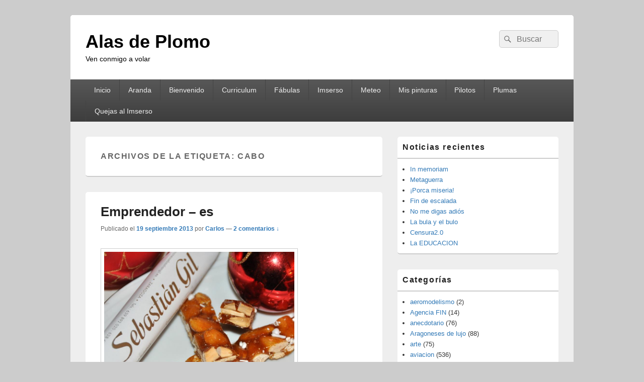

--- FILE ---
content_type: text/html; charset=UTF-8
request_url: https://alasdeplomo.com/tag/cabo/
body_size: 13914
content:
<!DOCTYPE html> <!--[if IE 6]><html id=ie6 dir=ltr lang=es prefix="og: https://ogp.me/ns#"> <![endif]--> <!--[if IE 7]><html id=ie7 dir=ltr lang=es prefix="og: https://ogp.me/ns#"> <![endif]--> <!--[if IE 8]><html id=ie8 dir=ltr lang=es prefix="og: https://ogp.me/ns#"> <![endif]--> <!--[if !(IE 6) | !(IE 7) | !(IE 8)  ]><!--><html dir=ltr lang=es prefix="og: https://ogp.me/ns#"> <!--<![endif]--><head><meta charset="UTF-8"><meta name="viewport" content="width=device-width, initial-scale=1"><link rel=profile href=https://gmpg.org/xfn/11><link rel=pingback href=https://alasdeplomo.com/xmlrpc.php><title>cabo | Alas de Plomo</title><style>img:is([sizes="auto" i], [sizes^="auto," i]){contain-intrinsic-size:3000px 1500px}</style><meta name="robots" content="max-image-preview:large"><link rel=canonical href=https://alasdeplomo.com/tag/cabo/ ><link rel=next href=https://alasdeplomo.com/tag/cabo/page/2/ ><meta name="generator" content="All in One SEO (AIOSEO) 4.8.4.1"> <script type=application/ld+json class=aioseo-schema>{"@context":"https:\/\/schema.org","@graph":[{"@type":"BreadcrumbList","@id":"https:\/\/alasdeplomo.com\/tag\/cabo\/#breadcrumblist","itemListElement":[{"@type":"ListItem","@id":"https:\/\/alasdeplomo.com#listItem","position":1,"name":"Hogar","item":"https:\/\/alasdeplomo.com","nextItem":{"@type":"ListItem","@id":"https:\/\/alasdeplomo.com\/tag\/cabo\/#listItem","name":"cabo"}},{"@type":"ListItem","@id":"https:\/\/alasdeplomo.com\/tag\/cabo\/#listItem","position":2,"name":"cabo","previousItem":{"@type":"ListItem","@id":"https:\/\/alasdeplomo.com#listItem","name":"Hogar"}}]},{"@type":"CollectionPage","@id":"https:\/\/alasdeplomo.com\/tag\/cabo\/#collectionpage","url":"https:\/\/alasdeplomo.com\/tag\/cabo\/","name":"cabo | Alas de Plomo","inLanguage":"es-ES","isPartOf":{"@id":"https:\/\/alasdeplomo.com\/#website"},"breadcrumb":{"@id":"https:\/\/alasdeplomo.com\/tag\/cabo\/#breadcrumblist"}},{"@type":"Organization","@id":"https:\/\/alasdeplomo.com\/#organization","name":"Alas de Plomo","description":"Ven conmigo a volar","url":"https:\/\/alasdeplomo.com\/"},{"@type":"WebSite","@id":"https:\/\/alasdeplomo.com\/#website","url":"https:\/\/alasdeplomo.com\/","name":"Alas de Plomo","description":"Ven conmigo a volar","inLanguage":"es-ES","publisher":{"@id":"https:\/\/alasdeplomo.com\/#organization"}}]}</script> <link rel=alternate type=application/rss+xml title="Alas de Plomo &raquo; Feed" href=https://alasdeplomo.com/feed/ ><link rel=alternate type=application/rss+xml title="Alas de Plomo &raquo; Feed de los comentarios" href=https://alasdeplomo.com/comments/feed/ ><link rel=alternate type=application/rss+xml title="Alas de Plomo &raquo; Etiqueta cabo del feed" href=https://alasdeplomo.com/tag/cabo/feed/ > <script>/*<![CDATA[*/window._wpemojiSettings={"baseUrl":"https:\/\/s.w.org\/images\/core\/emoji\/16.0.1\/72x72\/","ext":".png","svgUrl":"https:\/\/s.w.org\/images\/core\/emoji\/16.0.1\/svg\/","svgExt":".svg","source":{"concatemoji":"https:\/\/alasdeplomo.com\/wp-includes\/js\/wp-emoji-release.min.js?ver=6.8.3"}};
/*! This file is auto-generated */
!function(s,n){var o,i,e;function c(e){try{var t={supportTests:e,timestamp:(new Date).valueOf()};sessionStorage.setItem(o,JSON.stringify(t))}catch(e){}}function p(e,t,n){e.clearRect(0,0,e.canvas.width,e.canvas.height),e.fillText(t,0,0);var t=new Uint32Array(e.getImageData(0,0,e.canvas.width,e.canvas.height).data),a=(e.clearRect(0,0,e.canvas.width,e.canvas.height),e.fillText(n,0,0),new Uint32Array(e.getImageData(0,0,e.canvas.width,e.canvas.height).data));return t.every(function(e,t){return e===a[t]})}function u(e,t){e.clearRect(0,0,e.canvas.width,e.canvas.height),e.fillText(t,0,0);for(var n=e.getImageData(16,16,1,1),a=0;a<n.data.length;a++)if(0!==n.data[a])return!1;return!0}function f(e,t,n,a){switch(t){case"flag":return n(e,"\ud83c\udff3\ufe0f\u200d\u26a7\ufe0f","\ud83c\udff3\ufe0f\u200b\u26a7\ufe0f")?!1:!n(e,"\ud83c\udde8\ud83c\uddf6","\ud83c\udde8\u200b\ud83c\uddf6")&&!n(e,"\ud83c\udff4\udb40\udc67\udb40\udc62\udb40\udc65\udb40\udc6e\udb40\udc67\udb40\udc7f","\ud83c\udff4\u200b\udb40\udc67\u200b\udb40\udc62\u200b\udb40\udc65\u200b\udb40\udc6e\u200b\udb40\udc67\u200b\udb40\udc7f");case"emoji":return!a(e,"\ud83e\udedf")}return!1}function g(e,t,n,a){var r="undefined"!=typeof WorkerGlobalScope&&self instanceof WorkerGlobalScope?new OffscreenCanvas(300,150):s.createElement("canvas"),o=r.getContext("2d",{willReadFrequently:!0}),i=(o.textBaseline="top",o.font="600 32px Arial",{});return e.forEach(function(e){i[e]=t(o,e,n,a)}),i}function t(e){var t=s.createElement("script");t.src=e,t.defer=!0,s.head.appendChild(t)}"undefined"!=typeof Promise&&(o="wpEmojiSettingsSupports",i=["flag","emoji"],n.supports={everything:!0,everythingExceptFlag:!0},e=new Promise(function(e){s.addEventListener("DOMContentLoaded",e,{once:!0})}),new Promise(function(t){var n=function(){try{var e=JSON.parse(sessionStorage.getItem(o));if("object"==typeof e&&"number"==typeof e.timestamp&&(new Date).valueOf()<e.timestamp+604800&&"object"==typeof e.supportTests)return e.supportTests}catch(e){}return null}();if(!n){if("undefined"!=typeof Worker&&"undefined"!=typeof OffscreenCanvas&&"undefined"!=typeof URL&&URL.createObjectURL&&"undefined"!=typeof Blob)try{var e="postMessage("+g.toString()+"("+[JSON.stringify(i),f.toString(),p.toString(),u.toString()].join(",")+"));",a=new Blob([e],{type:"text/javascript"}),r=new Worker(URL.createObjectURL(a),{name:"wpTestEmojiSupports"});return void(r.onmessage=function(e){c(n=e.data),r.terminate(),t(n)})}catch(e){}c(n=g(i,f,p,u))}t(n)}).then(function(e){for(var t in e)n.supports[t]=e[t],n.supports.everything=n.supports.everything&&n.supports[t],"flag"!==t&&(n.supports.everythingExceptFlag=n.supports.everythingExceptFlag&&n.supports[t]);n.supports.everythingExceptFlag=n.supports.everythingExceptFlag&&!n.supports.flag,n.DOMReady=!1,n.readyCallback=function(){n.DOMReady=!0}}).then(function(){return e}).then(function(){var e;n.supports.everything||(n.readyCallback(),(e=n.source||{}).concatemoji?t(e.concatemoji):e.wpemoji&&e.twemoji&&(t(e.twemoji),t(e.wpemoji)))}))}((window,document),window._wpemojiSettings);/*]]>*/</script> <style id=wp-emoji-styles-inline-css>img.wp-smiley,img.emoji{display:inline !important;border:none !important;box-shadow:none !important;height:1em !important;width:1em !important;margin:0
0.07em !important;vertical-align:-0.1em !important;background:none !important;padding:0
!important}</style><link rel=stylesheet id=wp-block-library-css href='https://alasdeplomo.com/wp-includes/css/dist/block-library/style.min.css?ver=6.8.3' type=text/css media=all><style id=wp-block-library-theme-inline-css>.wp-block-audio :where(figcaption){color:#555;font-size:13px;text-align:center}.is-dark-theme .wp-block-audio :where(figcaption){color:#ffffffa6}.wp-block-audio{margin:0
0 1em}.wp-block-code{border:1px
solid #ccc;border-radius:4px;font-family:Menlo,Consolas,monaco,monospace;padding:.8em 1em}.wp-block-embed :where(figcaption){color:#555;font-size:13px;text-align:center}.is-dark-theme .wp-block-embed :where(figcaption){color:#ffffffa6}.wp-block-embed{margin:0
0 1em}.blocks-gallery-caption{color:#555;font-size:13px;text-align:center}.is-dark-theme .blocks-gallery-caption{color:#ffffffa6}:root :where(.wp-block-image figcaption){color:#555;font-size:13px;text-align:center}.is-dark-theme :root :where(.wp-block-image figcaption){color:#ffffffa6}.wp-block-image{margin:0
0 1em}.wp-block-pullquote{border-bottom:4px solid;border-top:4px solid;color:currentColor;margin-bottom:1.75em}.wp-block-pullquote cite,.wp-block-pullquote footer,.wp-block-pullquote__citation{color:currentColor;font-size:.8125em;font-style:normal;text-transform:uppercase}.wp-block-quote{border-left:.25em solid;margin:0
0 1.75em;padding-left:1em}.wp-block-quote cite,.wp-block-quote
footer{color:currentColor;font-size:.8125em;font-style:normal;position:relative}.wp-block-quote:where(.has-text-align-right){border-left:none;border-right:.25em solid;padding-left:0;padding-right:1em}.wp-block-quote:where(.has-text-align-center){border:none;padding-left:0}.wp-block-quote.is-large,.wp-block-quote.is-style-large,.wp-block-quote:where(.is-style-plain){border:none}.wp-block-search .wp-block-search__label{font-weight:700}.wp-block-search__button{border:1px
solid #ccc;padding:.375em .625em}:where(.wp-block-group.has-background){padding:1.25em 2.375em}.wp-block-separator.has-css-opacity{opacity:.4}.wp-block-separator{border:none;border-bottom:2px solid;margin-left:auto;margin-right:auto}.wp-block-separator.has-alpha-channel-opacity{opacity:1}.wp-block-separator:not(.is-style-wide):not(.is-style-dots){width:100px}.wp-block-separator.has-background:not(.is-style-dots){border-bottom:none;height:1px}.wp-block-separator.has-background:not(.is-style-wide):not(.is-style-dots){height:2px}.wp-block-table{margin:0
0 1em}.wp-block-table td,.wp-block-table
th{word-break:normal}.wp-block-table :where(figcaption){color:#555;font-size:13px;text-align:center}.is-dark-theme .wp-block-table :where(figcaption){color:#ffffffa6}.wp-block-video :where(figcaption){color:#555;font-size:13px;text-align:center}.is-dark-theme .wp-block-video :where(figcaption){color:#ffffffa6}.wp-block-video{margin:0
0 1em}:root :where(.wp-block-template-part.has-background){margin-bottom:0;margin-top:0;padding:1.25em 2.375em}</style><style id=classic-theme-styles-inline-css>/*! This file is auto-generated */
.wp-block-button__link{color:#fff;background-color:#32373c;border-radius:9999px;box-shadow:none;text-decoration:none;padding:calc(.667em + 2px) calc(1.333em + 2px);font-size:1.125em}.wp-block-file__button{background:#32373c;color:#fff;text-decoration:none}</style><style id=global-styles-inline-css>/*<![CDATA[*/:root{--wp--preset--aspect-ratio--square:1;--wp--preset--aspect-ratio--4-3:4/3;--wp--preset--aspect-ratio--3-4:3/4;--wp--preset--aspect-ratio--3-2:3/2;--wp--preset--aspect-ratio--2-3:2/3;--wp--preset--aspect-ratio--16-9:16/9;--wp--preset--aspect-ratio--9-16:9/16;--wp--preset--color--black:#000;--wp--preset--color--cyan-bluish-gray:#abb8c3;--wp--preset--color--white:#fff;--wp--preset--color--pale-pink:#f78da7;--wp--preset--color--vivid-red:#cf2e2e;--wp--preset--color--luminous-vivid-orange:#ff6900;--wp--preset--color--luminous-vivid-amber:#fcb900;--wp--preset--color--light-green-cyan:#7bdcb5;--wp--preset--color--vivid-green-cyan:#00d084;--wp--preset--color--pale-cyan-blue:#8ed1fc;--wp--preset--color--vivid-cyan-blue:#0693e3;--wp--preset--color--vivid-purple:#9b51e0;--wp--preset--color--dark-gray:#373737;--wp--preset--color--medium-gray:#ccc;--wp--preset--color--light-gray:#eee;--wp--preset--color--blue:#1982d1;--wp--preset--gradient--vivid-cyan-blue-to-vivid-purple:linear-gradient(135deg,rgba(6,147,227,1) 0%,rgb(155,81,224) 100%);--wp--preset--gradient--light-green-cyan-to-vivid-green-cyan:linear-gradient(135deg,rgb(122,220,180) 0%,rgb(0,208,130) 100%);--wp--preset--gradient--luminous-vivid-amber-to-luminous-vivid-orange:linear-gradient(135deg,rgba(252,185,0,1) 0%,rgba(255,105,0,1) 100%);--wp--preset--gradient--luminous-vivid-orange-to-vivid-red:linear-gradient(135deg,rgba(255,105,0,1) 0%,rgb(207,46,46) 100%);--wp--preset--gradient--very-light-gray-to-cyan-bluish-gray:linear-gradient(135deg,rgb(238,238,238) 0%,rgb(169,184,195) 100%);--wp--preset--gradient--cool-to-warm-spectrum:linear-gradient(135deg,rgb(74,234,220) 0%,rgb(151,120,209) 20%,rgb(207,42,186) 40%,rgb(238,44,130) 60%,rgb(251,105,98) 80%,rgb(254,248,76) 100%);--wp--preset--gradient--blush-light-purple:linear-gradient(135deg,rgb(255,206,236) 0%,rgb(152,150,240) 100%);--wp--preset--gradient--blush-bordeaux:linear-gradient(135deg,rgb(254,205,165) 0%,rgb(254,45,45) 50%,rgb(107,0,62) 100%);--wp--preset--gradient--luminous-dusk:linear-gradient(135deg,rgb(255,203,112) 0%,rgb(199,81,192) 50%,rgb(65,88,208) 100%);--wp--preset--gradient--pale-ocean:linear-gradient(135deg,rgb(255,245,203) 0%,rgb(182,227,212) 50%,rgb(51,167,181) 100%);--wp--preset--gradient--electric-grass:linear-gradient(135deg,rgb(202,248,128) 0%,rgb(113,206,126) 100%);--wp--preset--gradient--midnight:linear-gradient(135deg,rgb(2,3,129) 0%,rgb(40,116,252) 100%);--wp--preset--font-size--small:14px;--wp--preset--font-size--medium:20px;--wp--preset--font-size--large:24px;--wp--preset--font-size--x-large:42px;--wp--preset--font-size--normal:16px;--wp--preset--font-size--huge:26px;--wp--preset--spacing--20:0.44rem;--wp--preset--spacing--30:0.67rem;--wp--preset--spacing--40:1rem;--wp--preset--spacing--50:1.5rem;--wp--preset--spacing--60:2.25rem;--wp--preset--spacing--70:3.38rem;--wp--preset--spacing--80:5.06rem;--wp--preset--shadow--natural:6px 6px 9px rgba(0, 0, 0, 0.2);--wp--preset--shadow--deep:12px 12px 50px rgba(0, 0, 0, 0.4);--wp--preset--shadow--sharp:6px 6px 0px rgba(0, 0, 0, 0.2);--wp--preset--shadow--outlined:6px 6px 0px -3px rgba(255, 255, 255, 1), 6px 6px rgba(0, 0, 0, 1);--wp--preset--shadow--crisp:6px 6px 0px rgba(0, 0, 0, 1)}:where(.is-layout-flex){gap:0.5em}:where(.is-layout-grid){gap:0.5em}body .is-layout-flex{display:flex}.is-layout-flex{flex-wrap:wrap;align-items:center}.is-layout-flex>:is(*,div){margin:0}body .is-layout-grid{display:grid}.is-layout-grid>:is(*,div){margin:0}:where(.wp-block-columns.is-layout-flex){gap:2em}:where(.wp-block-columns.is-layout-grid){gap:2em}:where(.wp-block-post-template.is-layout-flex){gap:1.25em}:where(.wp-block-post-template.is-layout-grid){gap:1.25em}.has-black-color{color:var(--wp--preset--color--black) !important}.has-cyan-bluish-gray-color{color:var(--wp--preset--color--cyan-bluish-gray) !important}.has-white-color{color:var(--wp--preset--color--white) !important}.has-pale-pink-color{color:var(--wp--preset--color--pale-pink) !important}.has-vivid-red-color{color:var(--wp--preset--color--vivid-red) !important}.has-luminous-vivid-orange-color{color:var(--wp--preset--color--luminous-vivid-orange) !important}.has-luminous-vivid-amber-color{color:var(--wp--preset--color--luminous-vivid-amber) !important}.has-light-green-cyan-color{color:var(--wp--preset--color--light-green-cyan) !important}.has-vivid-green-cyan-color{color:var(--wp--preset--color--vivid-green-cyan) !important}.has-pale-cyan-blue-color{color:var(--wp--preset--color--pale-cyan-blue) !important}.has-vivid-cyan-blue-color{color:var(--wp--preset--color--vivid-cyan-blue) !important}.has-vivid-purple-color{color:var(--wp--preset--color--vivid-purple) !important}.has-black-background-color{background-color:var(--wp--preset--color--black) !important}.has-cyan-bluish-gray-background-color{background-color:var(--wp--preset--color--cyan-bluish-gray) !important}.has-white-background-color{background-color:var(--wp--preset--color--white) !important}.has-pale-pink-background-color{background-color:var(--wp--preset--color--pale-pink) !important}.has-vivid-red-background-color{background-color:var(--wp--preset--color--vivid-red) !important}.has-luminous-vivid-orange-background-color{background-color:var(--wp--preset--color--luminous-vivid-orange) !important}.has-luminous-vivid-amber-background-color{background-color:var(--wp--preset--color--luminous-vivid-amber) !important}.has-light-green-cyan-background-color{background-color:var(--wp--preset--color--light-green-cyan) !important}.has-vivid-green-cyan-background-color{background-color:var(--wp--preset--color--vivid-green-cyan) !important}.has-pale-cyan-blue-background-color{background-color:var(--wp--preset--color--pale-cyan-blue) !important}.has-vivid-cyan-blue-background-color{background-color:var(--wp--preset--color--vivid-cyan-blue) !important}.has-vivid-purple-background-color{background-color:var(--wp--preset--color--vivid-purple) !important}.has-black-border-color{border-color:var(--wp--preset--color--black) !important}.has-cyan-bluish-gray-border-color{border-color:var(--wp--preset--color--cyan-bluish-gray) !important}.has-white-border-color{border-color:var(--wp--preset--color--white) !important}.has-pale-pink-border-color{border-color:var(--wp--preset--color--pale-pink) !important}.has-vivid-red-border-color{border-color:var(--wp--preset--color--vivid-red) !important}.has-luminous-vivid-orange-border-color{border-color:var(--wp--preset--color--luminous-vivid-orange) !important}.has-luminous-vivid-amber-border-color{border-color:var(--wp--preset--color--luminous-vivid-amber) !important}.has-light-green-cyan-border-color{border-color:var(--wp--preset--color--light-green-cyan) !important}.has-vivid-green-cyan-border-color{border-color:var(--wp--preset--color--vivid-green-cyan) !important}.has-pale-cyan-blue-border-color{border-color:var(--wp--preset--color--pale-cyan-blue) !important}.has-vivid-cyan-blue-border-color{border-color:var(--wp--preset--color--vivid-cyan-blue) !important}.has-vivid-purple-border-color{border-color:var(--wp--preset--color--vivid-purple) !important}.has-vivid-cyan-blue-to-vivid-purple-gradient-background{background:var(--wp--preset--gradient--vivid-cyan-blue-to-vivid-purple) !important}.has-light-green-cyan-to-vivid-green-cyan-gradient-background{background:var(--wp--preset--gradient--light-green-cyan-to-vivid-green-cyan) !important}.has-luminous-vivid-amber-to-luminous-vivid-orange-gradient-background{background:var(--wp--preset--gradient--luminous-vivid-amber-to-luminous-vivid-orange) !important}.has-luminous-vivid-orange-to-vivid-red-gradient-background{background:var(--wp--preset--gradient--luminous-vivid-orange-to-vivid-red) !important}.has-very-light-gray-to-cyan-bluish-gray-gradient-background{background:var(--wp--preset--gradient--very-light-gray-to-cyan-bluish-gray) !important}.has-cool-to-warm-spectrum-gradient-background{background:var(--wp--preset--gradient--cool-to-warm-spectrum) !important}.has-blush-light-purple-gradient-background{background:var(--wp--preset--gradient--blush-light-purple) !important}.has-blush-bordeaux-gradient-background{background:var(--wp--preset--gradient--blush-bordeaux) !important}.has-luminous-dusk-gradient-background{background:var(--wp--preset--gradient--luminous-dusk) !important}.has-pale-ocean-gradient-background{background:var(--wp--preset--gradient--pale-ocean) !important}.has-electric-grass-gradient-background{background:var(--wp--preset--gradient--electric-grass) !important}.has-midnight-gradient-background{background:var(--wp--preset--gradient--midnight) !important}.has-small-font-size{font-size:var(--wp--preset--font-size--small) !important}.has-medium-font-size{font-size:var(--wp--preset--font-size--medium) !important}.has-large-font-size{font-size:var(--wp--preset--font-size--large) !important}.has-x-large-font-size{font-size:var(--wp--preset--font-size--x-large) !important}:where(.wp-block-post-template.is-layout-flex){gap:1.25em}:where(.wp-block-post-template.is-layout-grid){gap:1.25em}:where(.wp-block-columns.is-layout-flex){gap:2em}:where(.wp-block-columns.is-layout-grid){gap:2em}:root :where(.wp-block-pullquote){font-size:1.5em;line-height:1.6}/*]]>*/</style><link rel=stylesheet id=genericons-css href='https://alasdeplomo.com/wp-content/themes/catch-box/genericons/genericons.css?ver=3.4.1' type=text/css media=all><link rel=stylesheet id=catchbox-style-css href='https://alasdeplomo.com/wp-content/themes/catch-box/style.css?ver=20250713-154401' type=text/css media=all><link rel=stylesheet id=catchbox-block-style-css href='https://alasdeplomo.com/wp-content/themes/catch-box/css/blocks.css?ver=1.0' type=text/css media=all><style id=akismet-widget-style-inline-css>/*<![CDATA[*/.a-stats{--akismet-color-mid-green:#357b49;--akismet-color-white:#fff;--akismet-color-light-grey:#f6f7f7;max-width:350px;width:auto}.a-stats
*{all:unset;box-sizing:border-box}.a-stats
strong{font-weight:600}.a-stats a.a-stats__link,
.a-stats a.a-stats__link:visited,
.a-stats a.a-stats__link:active{background:var(--akismet-color-mid-green);border:none;box-shadow:none;border-radius:8px;color:var(--akismet-color-white);cursor:pointer;display:block;font-family:-apple-system,BlinkMacSystemFont,'Segoe UI','Roboto','Oxygen-Sans','Ubuntu','Cantarell','Helvetica Neue',sans-serif;font-weight:500;padding:12px;text-align:center;text-decoration:none;transition:all 0.2s ease}.widget .a-stats a.a-stats__link:focus{background:var(--akismet-color-mid-green);color:var(--akismet-color-white);text-decoration:none}.a-stats a.a-stats__link:hover{filter:brightness(110%);box-shadow:0 4px 12px rgba(0, 0, 0, 0.06), 0 0 2px rgba(0, 0, 0, 0.16)}.a-stats
.count{color:var(--akismet-color-white);display:block;font-size:1.5em;line-height:1.4;padding:0
13px;white-space:nowrap}/*]]>*/</style> <script src="https://alasdeplomo.com/wp-includes/js/jquery/jquery.min.js?ver=3.7.1" id=jquery-core-js></script> <script src="https://alasdeplomo.com/wp-includes/js/jquery/jquery-migrate.min.js?ver=3.4.1" id=jquery-migrate-js></script> <script id=catchbox-menu-js-extra>var screenReaderText={"expand":"ampliar el men\u00fa hijo","collapse":"contraer el men\u00fa hijo"};</script> <script src="https://alasdeplomo.com/wp-content/themes/catch-box/js/menu.min.js?ver=2.1.1.1" id=catchbox-menu-js></script> <script src="https://alasdeplomo.com/wp-content/themes/catch-box/js/html5.min.js?ver=3.7.3" id=catchbox-html5-js></script> <link rel=https://api.w.org/ href=https://alasdeplomo.com/wp-json/ ><link rel=alternate title=JSON type=application/json href=https://alasdeplomo.com/wp-json/wp/v2/tags/289><link rel=EditURI type=application/rsd+xml title=RSD href=https://alasdeplomo.com/xmlrpc.php?rsd><meta name="generator" content="WordPress 6.8.3"><style>.recentcomments
a{display:inline !important;padding:0
!important;margin:0
!important}</style><style>#site-title a,#site-description{color:#000}</style><link rel=icon href=https://alasdeplomo.com/wp-content/uploads/2020/01/cropped-icons8-compartir-100-32x32.png sizes=32x32><link rel=icon href=https://alasdeplomo.com/wp-content/uploads/2020/01/cropped-icons8-compartir-100-192x192.png sizes=192x192><link rel=apple-touch-icon href=https://alasdeplomo.com/wp-content/uploads/2020/01/cropped-icons8-compartir-100-180x180.png><meta name="msapplication-TileImage" content="https://alasdeplomo.com/wp-content/uploads/2020/01/cropped-icons8-compartir-100-270x270.png"></head><body class="archive tag tag-cabo tag-289 wp-embed-responsive wp-theme-catch-box right-sidebar one-menu header-image-top"><div id=page class="hfeed site"><a href=#main class="skip-link screen-reader-text">Saltar al contenido</a><header id=branding role=banner><div id=header-content class=clearfix><div class="logo-wrap clearfix"><div id=hgroup class=site-details><p id=site-title><a href=https://alasdeplomo.com/ rel=home>Alas de Plomo</a></p><p id=site-description>Ven conmigo a volar</p></div></div><form role=search method=get class=searchform action=https://alasdeplomo.com/ > <label> <span class=screen-reader-text>Buscar por:</span> <input type=search class=search-field placeholder=Buscar value name=s title="Buscar por:"> </label> <button type=submit class=search-submit><span class=screen-reader-text>Buscar</span></button></form></div><div class="menu-access-wrap mobile-header-menu clearfix"><div id=mobile-header-left-menu class="mobile-menu-anchor page-menu"> <a href=#mobile-header-left-nav id=menu-toggle-primary class="genericon genericon-menu"> <span class=mobile-menu-text>Menú</span> </a></div><div id=site-header-menu-primary class=site-header-menu><nav id=access class="main-navigation menu-focus" role=navigation aria-label="Menú principal"><h3 class="screen-reader-text">Menú principal</h3><div class=menu-header-container><ul class=menu><li ><a href=https://alasdeplomo.com/ >Inicio</a></li><li class="page_item page-item-7578"><a href=https://alasdeplomo.com/comarca-del-aranda/ >Aranda</a></li><li class="page_item page-item-7"><a href=https://alasdeplomo.com/acerca-de/ >Bienvenido</a></li><li class="page_item page-item-4583"><a href=https://alasdeplomo.com/mi-curriculum/ >Curriculum</a></li><li class="page_item page-item-384 page_item_has_children"><a href=https://alasdeplomo.com/fabulas/ >Fábulas</a><ul class=children><li class="page_item page-item-1017"><a href=https://alasdeplomo.com/fabulas/httpalasdeplomo-comel-joven-palomero/ >Fábula de: “El Joven Palomero”</a></li><li class="page_item page-item-1022"><a href=https://alasdeplomo.com/fabulas/httpalasdeplomo-comfabula-adios-maese/ >Fábula: “Adiós, maese”</a></li><li class="page_item page-item-1020"><a href=https://alasdeplomo.com/fabulas/httpalasdeplomo-comfabula-el-cabo-palurdez/ >Fábula: “El cabo Palurdez”</a></li><li class="page_item page-item-1018"><a href=https://alasdeplomo.com/fabulas/httpalasdeplomo-comfabula-el-retablo-de-maese-sancho/ >Fábula: “El retablo de Maese Sancho”</a></li><li class="page_item page-item-1021"><a href=https://alasdeplomo.com/fabulas/httpalasdeplomo-comfabula-la-patera/ >Fábula: “La patera”</a></li><li class="page_item page-item-1019"><a href=https://alasdeplomo.com/fabulas/httpalasdeplomo-comfabula-guerreros-de-marfil/ >Fábula: Guerreros de Marfil</a></li></ul></li><li class="page_item page-item-7242"><a href=https://alasdeplomo.com/opiniones-sobre-el-imserso/ >Imserso</a></li><li class="page_item page-item-7292"><a href=https://alasdeplomo.com/predicciones-meteorologicas/ >Meteo</a></li><li class="page_item page-item-10484"><a href=https://alasdeplomo.com/mis-pinturas-2/ >Mis pinturas</a></li><li class="page_item page-item-9647"><a href=https://alasdeplomo.com/formacion-de-pilotos/ >Pilotos</a></li><li class="page_item page-item-5243 page_item_has_children"><a href=https://alasdeplomo.com/la-pluma-en-mi-ala/ >Plumas</a><ul class=children><li class="page_item page-item-5784"><a href=https://alasdeplomo.com/la-pluma-en-mi-ala/alas-por-el-mundo/ >Por el mundo</a></li></ul></li><li class="page_item page-item-6730"><a href=https://alasdeplomo.com/quejas-al-imserso/ >Quejas al Imserso</a></li></ul></div></nav></div></div></header><div id=main class=clearfix><div id=primary class=content-area><div id=content role=main><header class=page-header><h1 class="page-title">Archivos de la etiqueta: <span>cabo</span></h1></header><article id=post-9986 class="post-9986 post type-post status-publish format-standard has-post-thumbnail hentry category-economia category-noticias-actualidad category-parados category-publicidad tag-abrir-un-bar tag-autoempleo tag-beneficio tag-borregos tag-bricolaje tag-cabo tag-capacidades tag-cobra tag-el-reto tag-emprendedor tag-empresas tag-gotea tag-nbsp tag-pelu tag-personal tag-pinte tag-planes tag-pseudo tag-similares tag-verde-pistacho tag-y-al-final tag-ya"><header class=entry-header><h2 class="entry-title"><a href=https://alasdeplomo.com/emprendedor-es/ title="Enlace permanente a Emprendedor &#8211; es" rel=bookmark>Emprendedor &#8211; es</a></h2><div class=entry-meta> <span class=sep>Publicado el</span> <a href=https://alasdeplomo.com/emprendedor-es/ title=9:19 rel=bookmark><time class=entry-date datetime=2013-09-19T09:19:52+02:00 pubdate>19 septiembre  2013</time></a> <span class=by-author><span class=sep> por </span> <span class="author vcard"> <a class="url fn n" href=https://alasdeplomo.com/author/admin/ title="Ver todas las entradas de Carlos" rel=author>Carlos</a></span></span> 	<span class="sep sep-comment"> &mdash; </span> <span class=comments-link> <a href=https://alasdeplomo.com/emprendedor-es/#comments>2 comentarios &darr;</a>  </span></div></header><div class=entry-summary> <a href=https://alasdeplomo.com/emprendedor-es/ title="Enlace permanente a Emprendedor &#8211; es" rel=bookmark> <img width=392 height=318 src=https://alasdeplomo.com/wp-content/uploads/2013/09/ScreenShot0961.jpg class="attachment-featured-slider size-featured-slider wp-post-image" alt decoding=async fetchpriority=high srcset="https://alasdeplomo.com/wp-content/uploads/2013/09/ScreenShot0961.jpg 788w, https://alasdeplomo.com/wp-content/uploads/2013/09/ScreenShot0961-300x243.jpg 300w" sizes="(max-width: 392px) 100vw, 392px"> 	</a><p>&nbsp; Tratan de llevarnos como borregos hacia el autoempleo, hacia el bricolaje laboral, ¡hágaselo usted mismo!. Pero no, no es lo mismo hacer una chapuza en casa, dejar un cuadro torcido en la pared, perforar un muro hasta la casa <a class=more-link href=https://alasdeplomo.com/emprendedor-es/ >Seguir leyendo <span class=screen-reader-text> Emprendedor &#8211; es</span><span class=meta-nav>&rarr;</span></a></p></div><footer class=entry-meta> <span class=cat-links> <span class="entry-utility-prep entry-utility-prep-cat-links">Publicado en</span> <a href=https://alasdeplomo.com/economia/ rel="category tag">Economía</a>, <a href=https://alasdeplomo.com/noticias-actualidad/ rel="category tag">noticias/actualidad</a>, <a href=https://alasdeplomo.com/parados/ rel="category tag">parados</a>, <a href=https://alasdeplomo.com/publicidad/ rel="category tag">publicidad</a>		</span> <span class=sep> | </span> <span class=tag-links> <span class="entry-utility-prep entry-utility-prep-tag-links">Etiquetado</span> <a href=https://alasdeplomo.com/tag/abrir-un-bar/ rel=tag>Abrir Un Bar</a>, <a href=https://alasdeplomo.com/tag/autoempleo/ rel=tag>Autoempleo</a>, <a href=https://alasdeplomo.com/tag/beneficio/ rel=tag>Beneficio</a>, <a href=https://alasdeplomo.com/tag/borregos/ rel=tag>Borregos</a>, <a href=https://alasdeplomo.com/tag/bricolaje/ rel=tag>bricolaje</a>, <a href=https://alasdeplomo.com/tag/cabo/ rel=tag>cabo</a>, <a href=https://alasdeplomo.com/tag/capacidades/ rel=tag>Capacidades</a>, <a href=https://alasdeplomo.com/tag/cobra/ rel=tag>Cobra</a>, <a href=https://alasdeplomo.com/tag/el-reto/ rel=tag>El Reto</a>, <a href=https://alasdeplomo.com/tag/emprendedor/ rel=tag>Emprendedor</a>, <a href=https://alasdeplomo.com/tag/empresas/ rel=tag>Empresas</a>, <a href=https://alasdeplomo.com/tag/gotea/ rel=tag>Gotea</a>, <a href=https://alasdeplomo.com/tag/nbsp/ rel=tag>Nbsp</a>, <a href=https://alasdeplomo.com/tag/pelu/ rel=tag>Pelu</a>, <a href=https://alasdeplomo.com/tag/personal/ rel=tag>personal</a>, <a href=https://alasdeplomo.com/tag/pinte/ rel=tag>Pinte</a>, <a href=https://alasdeplomo.com/tag/planes/ rel=tag>Planes</a>, <a href=https://alasdeplomo.com/tag/pseudo/ rel=tag>Pseudo</a>, <a href=https://alasdeplomo.com/tag/similares/ rel=tag>Similares</a>, <a href=https://alasdeplomo.com/tag/verde-pistacho/ rel=tag>Verde Pistacho</a>, <a href=https://alasdeplomo.com/tag/y-al-final/ rel=tag>Y Al Final</a>, <a href=https://alasdeplomo.com/tag/ya/ rel=tag>Ya</a>		</span> <span class=sep> | </span> <span class=comments-link><a href=https://alasdeplomo.com/emprendedor-es/#comments><b>2</b> respuestas</a></span></footer></article><article id=post-8813 class="post-8813 post type-post status-publish format-standard has-post-thumbnail hentry category-ciencia-y-tecnologia category-imagenes tag-burro tag-cabo tag-del-tiempo tag-el-tiempo tag-historia-del-ordenador tag-por-dentro tag-tripas tag-unidad-de-discos tag-virus tag-ya"><header class=entry-header><h2 class="entry-title"><a href=https://alasdeplomo.com/las-tripas-de-un-portatil/ title="Enlace permanente a Las tripas de un portátil" rel=bookmark>Las tripas de un portátil</a></h2><div class=entry-meta> <span class=sep>Publicado el</span> <a href=https://alasdeplomo.com/las-tripas-de-un-portatil/ title=10:53 rel=bookmark><time class=entry-date datetime=2011-03-27T10:53:45+02:00 pubdate>27 marzo  2011</time></a> <span class=by-author><span class=sep> por </span> <span class="author vcard"> <a class="url fn n" href=https://alasdeplomo.com/author/admin/ title="Ver todas las entradas de Carlos" rel=author>Carlos</a></span></span> 	<span class="sep sep-comment"> &mdash; </span> <span class=comments-link> <a href=https://alasdeplomo.com/las-tripas-de-un-portatil/#comments>7 comentarios &darr;</a>  </span></div></header><div class=entry-summary> <a href=https://alasdeplomo.com/las-tripas-de-un-portatil/ title="Enlace permanente a Las tripas de un portátil" rel=bookmark> <img width=237 height=318 src=https://alasdeplomo.com/wp-content/uploads/2011/03/ordenador-portatil-desmontado-piezas.jpg class="attachment-featured-slider size-featured-slider wp-post-image" alt decoding=async srcset="https://alasdeplomo.com/wp-content/uploads/2011/03/ordenador-portatil-desmontado-piezas.jpg 356w, https://alasdeplomo.com/wp-content/uploads/2011/03/ordenador-portatil-desmontado-piezas-223x300.jpg 223w" sizes="(max-width: 237px) 100vw, 237px"> 	</a><p>&nbsp; &nbsp; Tenía por ahí un ordenador portátil totalmente «out of service» y, antes de tirarlo al punto limpio, quería ver cómo era por dentro. No tenía ninguna intención de reparar lo que el tiempo había hecho envejecer prematuramente. Con nueve <a class=more-link href=https://alasdeplomo.com/las-tripas-de-un-portatil/ >Seguir leyendo <span class=screen-reader-text> Las tripas de un portátil</span><span class=meta-nav>&rarr;</span></a></p></div><footer class=entry-meta> <span class=cat-links> <span class="entry-utility-prep entry-utility-prep-cat-links">Publicado en</span> <a href=https://alasdeplomo.com/ciencia-y-tecnologia/ rel="category tag">ciencia y tecnologia</a>, <a href=https://alasdeplomo.com/imagenes/ rel="category tag">imagenes</a>		</span> <span class=sep> | </span> <span class=tag-links> <span class="entry-utility-prep entry-utility-prep-tag-links">Etiquetado</span> <a href=https://alasdeplomo.com/tag/burro/ rel=tag>Burro</a>, <a href=https://alasdeplomo.com/tag/cabo/ rel=tag>cabo</a>, <a href=https://alasdeplomo.com/tag/del-tiempo/ rel=tag>Del Tiempo</a>, <a href=https://alasdeplomo.com/tag/el-tiempo/ rel=tag>El Tiempo</a>, <a href=https://alasdeplomo.com/tag/historia-del-ordenador/ rel=tag>Historia Del Ordenador</a>, <a href=https://alasdeplomo.com/tag/por-dentro/ rel=tag>Por Dentro</a>, <a href=https://alasdeplomo.com/tag/tripas/ rel=tag>Tripas</a>, <a href=https://alasdeplomo.com/tag/unidad-de-discos/ rel=tag>Unidad De Discos</a>, <a href=https://alasdeplomo.com/tag/virus/ rel=tag>virus</a>, <a href=https://alasdeplomo.com/tag/ya/ rel=tag>Ya</a>		</span> <span class=sep> | </span> <span class=comments-link><a href=https://alasdeplomo.com/las-tripas-de-un-portatil/#comments><b>7</b> respuestas</a></span></footer></article><article id=post-8632 class="post-8632 post type-post status-publish format-standard has-post-thumbnail hentry category-economia category-noticias-actualidad category-religion category-solidaridad tag-apagon tag-big-bang tag-cables tag-cabo tag-contador tag-cuota tag-electricidad tag-endesa tag-esa tag-funda tag-iberdrola tag-mes tag-nos tag-origen tag-recibo-de-la-luz tag-sin-embargo tag-universo tag-volver"><header class=entry-header><h2 class="entry-title"><a href=https://alasdeplomo.com/la-luz-y-las-tinieblas/ title="Enlace permanente a La luz y las tinieblas" rel=bookmark>La luz y las tinieblas</a></h2><div class=entry-meta> <span class=sep>Publicado el</span> <a href=https://alasdeplomo.com/la-luz-y-las-tinieblas/ title=10:40 rel=bookmark><time class=entry-date datetime=2011-02-15T10:40:15+02:00 pubdate>15 febrero  2011</time></a> <span class=by-author><span class=sep> por </span> <span class="author vcard"> <a class="url fn n" href=https://alasdeplomo.com/author/admin/ title="Ver todas las entradas de Carlos" rel=author>Carlos</a></span></span> 	<span class="sep sep-comment"> &mdash; </span> <span class=comments-link> <a href=https://alasdeplomo.com/la-luz-y-las-tinieblas/#comments>4 comentarios &darr;</a>  </span></div></header><div class=entry-summary> <a href=https://alasdeplomo.com/la-luz-y-las-tinieblas/ title="Enlace permanente a La luz y las tinieblas" rel=bookmark> <img width=405 height=318 src=https://alasdeplomo.com/wp-content/uploads/2011/02/ScreenShot038.jpg class="attachment-featured-slider size-featured-slider wp-post-image" alt decoding=async srcset="https://alasdeplomo.com/wp-content/uploads/2011/02/ScreenShot038.jpg 432w, https://alasdeplomo.com/wp-content/uploads/2011/02/ScreenShot038-300x235.jpg 300w" sizes="(max-width: 405px) 100vw, 405px"> 	</a><p>Si nos remontamos al Génesis y analizamos la creación del mundo lo primero que Dios creó fué la luz diciendo: «hágase la luz»; aunque dependiendo del texto que leamos el origen místico del universo, de la luz, tiene sus particularidades. <a class=more-link href=https://alasdeplomo.com/la-luz-y-las-tinieblas/ >Seguir leyendo <span class=screen-reader-text> La luz y las tinieblas</span><span class=meta-nav>&rarr;</span></a></p></div><footer class=entry-meta> <span class=cat-links> <span class="entry-utility-prep entry-utility-prep-cat-links">Publicado en</span> <a href=https://alasdeplomo.com/economia/ rel="category tag">Economía</a>, <a href=https://alasdeplomo.com/noticias-actualidad/ rel="category tag">noticias/actualidad</a>, <a href=https://alasdeplomo.com/religion/ rel="category tag">Religión</a>, <a href=https://alasdeplomo.com/solidaridad/ rel="category tag">solidaridad</a>		</span> <span class=sep> | </span> <span class=tag-links> <span class="entry-utility-prep entry-utility-prep-tag-links">Etiquetado</span> <a href=https://alasdeplomo.com/tag/apagon/ rel=tag>Apagon</a>, <a href=https://alasdeplomo.com/tag/big-bang/ rel=tag>big bang</a>, <a href=https://alasdeplomo.com/tag/cables/ rel=tag>Cables</a>, <a href=https://alasdeplomo.com/tag/cabo/ rel=tag>cabo</a>, <a href=https://alasdeplomo.com/tag/contador/ rel=tag>Contador</a>, <a href=https://alasdeplomo.com/tag/cuota/ rel=tag>Cuota</a>, <a href=https://alasdeplomo.com/tag/electricidad/ rel=tag>Electricidad</a>, <a href=https://alasdeplomo.com/tag/endesa/ rel=tag>Endesa</a>, <a href=https://alasdeplomo.com/tag/esa/ rel=tag>Esa</a>, <a href=https://alasdeplomo.com/tag/funda/ rel=tag>Funda</a>, <a href=https://alasdeplomo.com/tag/iberdrola/ rel=tag>Iberdrola</a>, <a href=https://alasdeplomo.com/tag/mes/ rel=tag>Mes</a>, <a href=https://alasdeplomo.com/tag/nos/ rel=tag>Nos</a>, <a href=https://alasdeplomo.com/tag/origen/ rel=tag>Origen</a>, <a href=https://alasdeplomo.com/tag/recibo-de-la-luz/ rel=tag>Recibo De La Luz</a>, <a href=https://alasdeplomo.com/tag/sin-embargo/ rel=tag>Sin Embargo</a>, <a href=https://alasdeplomo.com/tag/universo/ rel=tag>Universo</a>, <a href=https://alasdeplomo.com/tag/volver/ rel=tag>volver</a>		</span> <span class=sep> | </span> <span class=comments-link><a href=https://alasdeplomo.com/la-luz-y-las-tinieblas/#comments><b>4</b> respuestas</a></span></footer></article><article id=post-8573 class="post-8573 post type-post status-publish format-standard has-post-thumbnail hentry category-aviacion category-medicina-2 category-noticias-actualidad tag-cabo tag-el-camino tag-era tag-expertos tag-futbolistas tag-hospitales tag-intereses tag-investigadores tag-marketing tag-militares tag-o-aviador tag-personal-sanitario tag-profesiones tag-toreros tag-vocaciones tag-ya"><header class=entry-header><h2 class="entry-title"><a href=https://alasdeplomo.com/medico-y-militar/ title="Enlace permanente a Médico y militar" rel=bookmark>Médico y militar</a></h2><div class=entry-meta> <span class=sep>Publicado el</span> <a href=https://alasdeplomo.com/medico-y-militar/ title=10:07 rel=bookmark><time class=entry-date datetime=2011-01-21T10:07:55+02:00 pubdate>21 enero  2011</time></a> <span class=by-author><span class=sep> por </span> <span class="author vcard"> <a class="url fn n" href=https://alasdeplomo.com/author/admin/ title="Ver todas las entradas de Carlos" rel=author>Carlos</a></span></span> 	<span class="sep sep-comment"> &mdash; </span> <span class=comments-link> <a href=https://alasdeplomo.com/medico-y-militar/#respond>No hay comentarios &darr;</a>  </span></div></header><div class=entry-summary> <a href=https://alasdeplomo.com/medico-y-militar/ title="Enlace permanente a Médico y militar" rel=bookmark> <img width=253 height=318 src=https://alasdeplomo.com/wp-content/uploads/2011/01/ScreenShot020.jpg class="attachment-featured-slider size-featured-slider wp-post-image" alt decoding=async loading=lazy srcset="https://alasdeplomo.com/wp-content/uploads/2011/01/ScreenShot020.jpg 408w, https://alasdeplomo.com/wp-content/uploads/2011/01/ScreenShot020-239x300.jpg 239w" sizes="auto, (max-width: 253px) 100vw, 253px"> 	</a><p>Entre muchas profesiones auténticamene vocacionales las de médico, militar, o  aviador quizás sean las que de niño casi todo el mundo diría que son su aspiración cuando «sea mayor». Otras vocaciones se han ido modificando y ahora los toreros son <a class=more-link href=https://alasdeplomo.com/medico-y-militar/ >Seguir leyendo <span class=screen-reader-text> Médico y militar</span><span class=meta-nav>&rarr;</span></a></p></div><footer class=entry-meta> <span class=cat-links> <span class="entry-utility-prep entry-utility-prep-cat-links">Publicado en</span> <a href=https://alasdeplomo.com/aviacion/ rel="category tag">aviacion</a>, <a href=https://alasdeplomo.com/medicina-2/ rel="category tag">Medicina</a>, <a href=https://alasdeplomo.com/noticias-actualidad/ rel="category tag">noticias/actualidad</a>		</span> <span class=sep> | </span> <span class=tag-links> <span class="entry-utility-prep entry-utility-prep-tag-links">Etiquetado</span> <a href=https://alasdeplomo.com/tag/cabo/ rel=tag>cabo</a>, <a href=https://alasdeplomo.com/tag/el-camino/ rel=tag>El Camino</a>, <a href=https://alasdeplomo.com/tag/era/ rel=tag>Era</a>, <a href=https://alasdeplomo.com/tag/expertos/ rel=tag>Expertos</a>, <a href=https://alasdeplomo.com/tag/futbolistas/ rel=tag>futbolistas</a>, <a href=https://alasdeplomo.com/tag/hospitales/ rel=tag>Hospitales</a>, <a href=https://alasdeplomo.com/tag/intereses/ rel=tag>Intereses</a>, <a href=https://alasdeplomo.com/tag/investigadores/ rel=tag>Investigadores</a>, <a href=https://alasdeplomo.com/tag/marketing/ rel=tag>marketing</a>, <a href=https://alasdeplomo.com/tag/militares/ rel=tag>Militares</a>, <a href=https://alasdeplomo.com/tag/o-aviador/ rel=tag>O Aviador</a>, <a href=https://alasdeplomo.com/tag/personal-sanitario/ rel=tag>Personal Sanitario</a>, <a href=https://alasdeplomo.com/tag/profesiones/ rel=tag>Profesiones</a>, <a href=https://alasdeplomo.com/tag/toreros/ rel=tag>toreros</a>, <a href=https://alasdeplomo.com/tag/vocaciones/ rel=tag>Vocaciones</a>, <a href=https://alasdeplomo.com/tag/ya/ rel=tag>Ya</a>		</span> <span class=sep> | </span> <span class=comments-link><a href=https://alasdeplomo.com/medico-y-militar/#respond><span class=leave-reply>Deja un comentario</span></a></span></footer></article><article id=post-8459 class="post-8459 post type-post status-publish format-standard hentry category-controladores category-mis-videos tag-cabo tag-video-de"><header class=entry-header><h2 class="entry-title"><a href=https://alasdeplomo.com/vuelta-completa-de-la-noria/ title="Enlace permanente a Vuelta completa de la noria" rel=bookmark>Vuelta completa de la noria</a></h2><div class=entry-meta> <span class=sep>Publicado el</span> <a href=https://alasdeplomo.com/vuelta-completa-de-la-noria/ title=7:58 rel=bookmark><time class=entry-date datetime=2010-12-21T07:58:23+02:00 pubdate>21 diciembre  2010</time></a> <span class=by-author><span class=sep> por </span> <span class="author vcard"> <a class="url fn n" href=https://alasdeplomo.com/author/admin/ title="Ver todas las entradas de Carlos" rel=author>Carlos</a></span></span> 	<span class="sep sep-comment"> &mdash; </span> <span class=comments-link> <a href=https://alasdeplomo.com/vuelta-completa-de-la-noria/#comments>3 comentarios &darr;</a>  </span></div></header><div class=entry-summary><p>Sabía que antes que más tarde saldría el video de la intervención en el programa «La Noria» de César Cabo y Javier Zanón.  Así que os lo inserto para que se divulgue como corresponde.</p></div><footer class=entry-meta> <span class=cat-links> <span class="entry-utility-prep entry-utility-prep-cat-links">Publicado en</span> <a href=https://alasdeplomo.com/controladores/ rel="category tag">controladores</a>, <a href=https://alasdeplomo.com/mis-videos/ rel="category tag">Mis videos</a>		</span> <span class=sep> | </span> <span class=tag-links> <span class="entry-utility-prep entry-utility-prep-tag-links">Etiquetado</span> <a href=https://alasdeplomo.com/tag/cabo/ rel=tag>cabo</a>, <a href=https://alasdeplomo.com/tag/video-de/ rel=tag>Video De</a>		</span> <span class=sep> | </span> <span class=comments-link><a href=https://alasdeplomo.com/vuelta-completa-de-la-noria/#comments><b>3</b> respuestas</a></span></footer></article><nav id=nav-below><h3 class="screen-reader-text">Navegación de entradas</h3><div class=nav-previous><a href=https://alasdeplomo.com/tag/cabo/page/2/ ><span class=meta-nav>&larr;</span> Entradas más antiguas</a></div><div class=nav-next></div></nav></div></div><aside id=secondary class="sidebar widget-area" role=complementary><h2 class="screen-reader-text">El área de widget barra lateral primaria</h2><section id=recent-posts-4 class="widget widget_recent_entries"><h2 class="widget-title">Noticias recientes</h2><ul> <li> <a href=https://alasdeplomo.com/in-memoriam/ >In memoriam</a> </li> <li> <a href=https://alasdeplomo.com/metaguerra/ >Metaguerra</a> </li> <li> <a href=https://alasdeplomo.com/porca-miseria/ >¡Porca miseria!</a> </li> <li> <a href=https://alasdeplomo.com/fin-de-escalada/ >Fin de escalada</a> </li> <li> <a href=https://alasdeplomo.com/no-me-digas-adios/ >No me digas adiós</a> </li> <li> <a href=https://alasdeplomo.com/la-bula-y-el-bulo/ >La bula y el bulo</a> </li> <li> <a href=https://alasdeplomo.com/censura2-0/ >Censura2.0</a> </li> <li> <a href=https://alasdeplomo.com/la-educacion/ >La EDUCACION</a> </li></ul></section><section id=categories-1 class="widget widget_categories"><h2 class="widget-title">Categorías</h2><ul> <li class="cat-item cat-item-17"><a href=https://alasdeplomo.com/aeromodelismo/ >aeromodelismo</a> (2) </li> <li class="cat-item cat-item-8695"><a href=https://alasdeplomo.com/agencia-fin/ >Agencia FIN</a> (14) </li> <li class="cat-item cat-item-8"><a href=https://alasdeplomo.com/anecdotario/ >anecdotario</a> (76) </li> <li class="cat-item cat-item-14"><a href=https://alasdeplomo.com/aragoneses-de-lujo/ >Aragoneses de lujo</a> (88) </li> <li class="cat-item cat-item-12"><a href=https://alasdeplomo.com/arte/ >arte</a> (75) </li> <li class="cat-item cat-item-5"><a href=https://alasdeplomo.com/aviacion/ >aviacion</a> (536) </li> <li class="cat-item cat-item-23"><a href=https://alasdeplomo.com/blog-de-verano/ >blog de verano</a> (193) </li> <li class="cat-item cat-item-3507"><a href=https://alasdeplomo.com/ciencia-y-tecnologia/ >ciencia y tecnologia</a> (272) </li> <li class="cat-item cat-item-20"><a href=https://alasdeplomo.com/controladores/ >controladores</a> (114) </li> <li class="cat-item cat-item-13"><a href=https://alasdeplomo.com/cultura/ >cultura</a> (358) </li> <li class="cat-item cat-item-1179"><a href=https://alasdeplomo.com/deportes/ >deportes</a> (42) </li> <li class="cat-item cat-item-15"><a href=https://alasdeplomo.com/economia/ >Economía</a> (292) </li> <li class="cat-item cat-item-8472"><a href=https://alasdeplomo.com/en-las-nubes/ >En las nubes</a> (15) </li> <li class="cat-item cat-item-4639"><a href=https://alasdeplomo.com/excursiones/ >Excursiones</a> (55) </li> <li class="cat-item cat-item-465"><a href=https://alasdeplomo.com/expo-2008/ >Expo 2008</a> (52) </li> <li class="cat-item cat-item-21"><a href=https://alasdeplomo.com/fabulas/ >Fábulas</a> (42) </li> <li class="cat-item cat-item-28"><a href=https://alasdeplomo.com/fiestas-del-pilar/ >Fiestas del Pilar</a> (34) </li> <li class="cat-item cat-item-1513"><a href=https://alasdeplomo.com/floralia-2014/ >floralia 2014</a> (4) </li> <li class="cat-item cat-item-254"><a href=https://alasdeplomo.com/frases-celebres/ >Frases célebres</a> (39) </li> <li class="cat-item cat-item-19"><a href=https://alasdeplomo.com/fumigacion/ >fumigación</a> (3) </li> <li class="cat-item cat-item-579"><a href=https://alasdeplomo.com/httpwwwpanoramiocomuser752016/ >Galería en Panoramio</a> (18) </li> <li class="cat-item cat-item-580"><a href=https://alasdeplomo.com/httpwwwflickrcomphotos25398944n05/ >Galería Flickr I</a> (15) </li> <li class="cat-item cat-item-581"><a href=https://alasdeplomo.com/httpwwwflickrcomphotosalasdeplomo/ >Galería Flickr II</a> (1) </li> <li class="cat-item cat-item-931"><a href=https://alasdeplomo.com/gastronomia/ >gastronomía</a> (18) </li> <li class="cat-item cat-item-3"><a href=https://alasdeplomo.com/general/ >General</a> (674) </li> <li class="cat-item cat-item-18"><a href=https://alasdeplomo.com/helicopteros/ >helicópteros</a> (11) </li> <li class="cat-item cat-item-8941"><a href=https://alasdeplomo.com/historia-de-air-nostrum/ >Historia de Air Nostrum</a> (12) </li> <li class="cat-item cat-item-11"><a href=https://alasdeplomo.com/humor/ >humor</a> (272) </li> <li class="cat-item cat-item-7"><a href=https://alasdeplomo.com/imagenes/ >imagenes</a> (382) </li> <li class="cat-item cat-item-5398"><a href=https://alasdeplomo.com/la-pluma-de-mi-ala/ >La Pluma en mi ala</a> (34) </li> <li class="cat-item cat-item-9"><a href=https://alasdeplomo.com/libros/ >libros</a> (18) </li> <li class="cat-item cat-item-8247"><a href=https://alasdeplomo.com/medicina-2/ >Medicina</a> (26) </li> <li class="cat-item cat-item-10030"><a href=https://alasdeplomo.com/mi-pinacoteca/ >Mi pinacoteca</a> (1) </li> <li class="cat-item cat-item-30"><a href=https://alasdeplomo.com/mis-poemillas/ >mis poemillas</a> (8) </li> <li class="cat-item cat-item-673"><a href=https://alasdeplomo.com/mis-videos/ >Mis videos</a> (83) </li> <li class="cat-item cat-item-1870"><a href=https://alasdeplomo.com/motes/ >motes</a> (4) </li> <li class="cat-item cat-item-10"><a href=https://alasdeplomo.com/noticias-actualidad/ >noticias/actualidad</a> (864) </li> <li class="cat-item cat-item-10029"><a href=https://alasdeplomo.com/oleos/ >óleos</a> (1) </li> <li class="cat-item cat-item-24"><a href=https://alasdeplomo.com/paracaidismo/ >Paracaidismo</a> (11) </li> <li class="cat-item cat-item-6"><a href=https://alasdeplomo.com/parados/ >parados</a> (155) </li> <li class="cat-item cat-item-16"><a href=https://alasdeplomo.com/politica/ >política</a> (246) </li> <li class="cat-item cat-item-193"><a href=https://alasdeplomo.com/predicciones-meteorologicas/ >Predicciones meteo</a> (47) </li> <li class="cat-item cat-item-1198"><a href=https://alasdeplomo.com/psicologia/ >psicologia</a> (65) </li> <li class="cat-item cat-item-290"><a href=https://alasdeplomo.com/publicidad/ >publicidad</a> (63) </li> <li class="cat-item cat-item-3272"><a href=https://alasdeplomo.com/religion/ >Religión</a> (31) </li> <li class="cat-item cat-item-22"><a href=https://alasdeplomo.com/salamanca/ >Salamanca</a> (15) </li> <li class="cat-item cat-item-31"><a href=https://alasdeplomo.com/semana-santa-zaragoza/ >Semana Santa ZGZ</a> (22) </li> <li class="cat-item cat-item-1"><a href=https://alasdeplomo.com/sin-categoria/ >Sin categoría</a> (196) </li> <li class="cat-item cat-item-953"><a href=https://alasdeplomo.com/solidaridad/ >solidaridad</a> (169) </li> <li class="cat-item cat-item-7990"><a href=https://alasdeplomo.com/tcp-2/ >TCP</a> (11) </li> <li class="cat-item cat-item-2817"><a href=https://alasdeplomo.com/teatro/ >Teatro</a> (2) </li> <li class="cat-item cat-item-968"><a href=https://alasdeplomo.com/turismo-zaragozano/ >Turismo zaragozano</a> (102) </li> <li class="cat-item cat-item-1649"><a href=https://alasdeplomo.com/turrones/ >turrones</a> (6) </li> <li class="cat-item cat-item-26"><a href=https://alasdeplomo.com/ultraligeros/ >Ultraligeros</a> (12) </li> <li class="cat-item cat-item-454"><a href=https://alasdeplomo.com/viajes/ >viajes</a> (57) </li> <li class="cat-item cat-item-27"><a href=https://alasdeplomo.com/vinetas/ >Viñetas</a> (22) </li> <li class="cat-item cat-item-408"><a href=https://alasdeplomo.com/viva-la-musica/ >Viva la música</a> (45) </li> <li class="cat-item cat-item-4455"><a href=https://alasdeplomo.com/vuelo-acrobatico/ >vuelo acrobático</a> (11) </li> <li class="cat-item cat-item-25"><a href=https://alasdeplomo.com/vuelo-sin-motor/ >vuelo sin motor</a> (10) </li> <li class="cat-item cat-item-29"><a href=https://alasdeplomo.com/zarzuela/ >Zarzuela</a> (8) </li></ul></section><section id=text-4 class="widget widget_text"><h2 class="widget-title">Mis cosas en:</h2><div class=textwidget><center><img src=https://alasdeplomo.com/wp-content/uploads/2007/09/screenshot193.thumbnail.jpg></center> <br><center> <strong>(pulsar imágenes para enlazar)</strong> <br><a target=_blank href=http://www.flickr.com/photos/alasdeplomo/ ><img src=https://alasdeplomo.com/wp-content/uploads/2010/04/ScreenShot0241.jpg></a><br><a target=_blank href=http://www.flickr.com/photos/25398944@N05/ ><img src=https://alasdeplomo.com/wp-content/uploads/2010/04/ScreenShot0281.jpg></a><br><a target=_blank href=http://www.panoramio.com/user/752016><img src=https://alasdeplomo.com/wp-content/uploads/2010/04/ScreenShot0271.jpg></a><br><a target=_blank href=http://www.youtube.com/user/blogalasdeplomo><img src=https://alasdeplomo.com/wp-content/uploads/2010/04/ScreenShot040.jpg></a><br><a target=_blank  href="http://www.youtube.com/user/charlieguay?gl=ES&hl=es"><img src=https://alasdeplomo.com/wp-content/uploads/2010/04/ScreenShot0391.jpg></a><br><center></div></section></aside></div><footer id=colophon role=contentinfo><div id=supplementary class=two><div id=first class=widget-area role=complementary><aside id=tag_cloud-4 class="widget widget_tag_cloud"><h3 class="widget-title">Etiquetas</h3><div class=tagcloud><a href=https://alasdeplomo.com/tag/accidente/ class="tag-cloud-link tag-link-1023 tag-link-position-1" style="font-size: 8.7259259259259pt;" aria-label="accidente (29 elementos)">accidente</a> <a href=https://alasdeplomo.com/tag/actos/ class="tag-cloud-link tag-link-1364 tag-link-position-2" style="font-size: 9.762962962963pt;" aria-label="actos (37 elementos)">actos</a> <a href=https://alasdeplomo.com/tag/agua/ class="tag-cloud-link tag-link-97 tag-link-position-3" style="font-size: 8.2074074074074pt;" aria-label="agua (26 elementos)">agua</a> <a href=https://alasdeplomo.com/tag/air-nostrum/ class="tag-cloud-link tag-link-1429 tag-link-position-4" style="font-size: 8.2074074074074pt;" aria-label="air nostrum (26 elementos)">air nostrum</a> <a href=https://alasdeplomo.com/tag/arte/ class="tag-cloud-link tag-link-9998 tag-link-position-5" style="font-size: 9.3481481481481pt;" aria-label="arte (34 elementos)">arte</a> <a href=https://alasdeplomo.com/tag/aviones/ class="tag-cloud-link tag-link-352 tag-link-position-6" style="font-size: 8.5185185185185pt;" aria-label="aviones (28 elementos)">aviones</a> <a href=https://alasdeplomo.com/tag/blog/ class="tag-cloud-link tag-link-363 tag-link-position-7" style="font-size: 10.696296296296pt;" aria-label="blog (46 elementos)">blog</a> <a href=https://alasdeplomo.com/tag/coche/ class="tag-cloud-link tag-link-1498 tag-link-position-8" style="font-size: 8.4148148148148pt;" aria-label="coche (27 elementos)">coche</a> <a href=https://alasdeplomo.com/tag/cualquiera/ class="tag-cloud-link tag-link-2808 tag-link-position-9" style="font-size: 8.2074074074074pt;" aria-label="Cualquiera (26 elementos)">Cualquiera</a> <a href=https://alasdeplomo.com/tag/de-todo/ class="tag-cloud-link tag-link-2307 tag-link-position-10" style="font-size: 8.5185185185185pt;" aria-label="De Todo (28 elementos)">De Todo</a> <a href=https://alasdeplomo.com/tag/dos/ class="tag-cloud-link tag-link-2300 tag-link-position-11" style="font-size: 9.037037037037pt;" aria-label="Dos (31 elementos)">Dos</a> <a href=https://alasdeplomo.com/tag/el-agua/ class="tag-cloud-link tag-link-3207 tag-link-position-12" style="font-size: 8.5185185185185pt;" aria-label="El Agua (28 elementos)">El Agua</a> <a href=https://alasdeplomo.com/tag/ellos/ class="tag-cloud-link tag-link-2192 tag-link-position-13" style="font-size: 13.6pt;" aria-label="Ellos (89 elementos)">Ellos</a> <a href=https://alasdeplomo.com/tag/el-mundo/ class="tag-cloud-link tag-link-2506 tag-link-position-14" style="font-size: 10.074074074074pt;" aria-label="El Mundo (40 elementos)">El Mundo</a> <a href=https://alasdeplomo.com/tag/el-tiempo/ class="tag-cloud-link tag-link-2431 tag-link-position-15" style="font-size: 12.666666666667pt;" aria-label="El Tiempo (71 elementos)">El Tiempo</a> <a href=https://alasdeplomo.com/tag/era/ class="tag-cloud-link tag-link-2277 tag-link-position-16" style="font-size: 11.733333333333pt;" aria-label="Era (58 elementos)">Era</a> <a href=https://alasdeplomo.com/tag/esa/ class="tag-cloud-link tag-link-2583 tag-link-position-17" style="font-size: 10.074074074074pt;" aria-label="Esa (40 elementos)">Esa</a> <a href=https://alasdeplomo.com/tag/esto/ class="tag-cloud-link tag-link-2446 tag-link-position-18" style="font-size: 9.1407407407407pt;" aria-label="Esto (32 elementos)">Esto</a> <a href=https://alasdeplomo.com/tag/expo/ class="tag-cloud-link tag-link-103 tag-link-position-19" style="font-size: 10.592592592593pt;" aria-label="expo (45 elementos)">expo</a> <a href=https://alasdeplomo.com/tag/foto/ class="tag-cloud-link tag-link-2208 tag-link-position-20" style="font-size: 14.014814814815pt;" aria-label="Foto (97 elementos)">Foto</a> <a href=https://alasdeplomo.com/tag/gente/ class="tag-cloud-link tag-link-2437 tag-link-position-21" style="font-size: 8pt;" aria-label="Gente (25 elementos)">Gente</a> <a href=https://alasdeplomo.com/tag/humana/ class="tag-cloud-link tag-link-3106 tag-link-position-22" style="font-size: 8.7259259259259pt;" aria-label="Humana (29 elementos)">Humana</a> <a href=https://alasdeplomo.com/tag/humor/ class="tag-cloud-link tag-link-9997 tag-link-position-23" style="font-size: 11.318518518519pt;" aria-label="humor (53 elementos)">humor</a> <a href=https://alasdeplomo.com/tag/madrid/ class="tag-cloud-link tag-link-724 tag-link-position-24" style="font-size: 8.5185185185185pt;" aria-label="madrid (28 elementos)">madrid</a> <a href=https://alasdeplomo.com/tag/mano/ class="tag-cloud-link tag-link-2536 tag-link-position-25" style="font-size: 8.5185185185185pt;" aria-label="Mano (28 elementos)">Mano</a> <a href=https://alasdeplomo.com/tag/merece-la-pena/ class="tag-cloud-link tag-link-2285 tag-link-position-26" style="font-size: 9.6592592592593pt;" aria-label="Merece La Pena (36 elementos)">Merece La Pena</a> <a href=https://alasdeplomo.com/tag/mis/ class="tag-cloud-link tag-link-2731 tag-link-position-27" style="font-size: 8.7259259259259pt;" aria-label="Mis (29 elementos)">Mis</a> <a href=https://alasdeplomo.com/tag/nada/ class="tag-cloud-link tag-link-2245 tag-link-position-28" style="font-size: 13.496296296296pt;" aria-label="Nada (87 elementos)">Nada</a> <a href=https://alasdeplomo.com/tag/nbsp/ class="tag-cloud-link tag-link-6201 tag-link-position-29" style="font-size: 12.044444444444pt;" aria-label="Nbsp (62 elementos)">Nbsp</a> <a href=https://alasdeplomo.com/tag/nos/ class="tag-cloud-link tag-link-2177 tag-link-position-30" style="font-size: 14.637037037037pt;" aria-label="Nos (111 elementos)">Nos</a> <a href=https://alasdeplomo.com/tag/origen/ class="tag-cloud-link tag-link-2194 tag-link-position-31" style="font-size: 11.837037037037pt;" aria-label="Origen (59 elementos)">Origen</a> <a href=https://alasdeplomo.com/tag/o-sea/ class="tag-cloud-link tag-link-2443 tag-link-position-32" style="font-size: 10.385185185185pt;" aria-label="O Sea (43 elementos)">O Sea</a> <a href=https://alasdeplomo.com/tag/par/ class="tag-cloud-link tag-link-2351 tag-link-position-33" style="font-size: 8.8296296296296pt;" aria-label="Par (30 elementos)">Par</a> <a href=https://alasdeplomo.com/tag/pilotos/ class="tag-cloud-link tag-link-1585 tag-link-position-34" style="font-size: 11.422222222222pt;" aria-label="pilotos (54 elementos)">pilotos</a> <a href=https://alasdeplomo.com/tag/punto-de-vista/ class="tag-cloud-link tag-link-2555 tag-link-position-35" style="font-size: 8.8296296296296pt;" aria-label="Punto De Vista (30 elementos)">Punto De Vista</a> <a href=https://alasdeplomo.com/tag/que-es/ class="tag-cloud-link tag-link-2306 tag-link-position-36" style="font-size: 11.837037037037pt;" aria-label="Que Es (59 elementos)">Que Es</a> <a href=https://alasdeplomo.com/tag/resto/ class="tag-cloud-link tag-link-2427 tag-link-position-37" style="font-size: 9.8666666666667pt;" aria-label="Resto (38 elementos)">Resto</a> <a href=https://alasdeplomo.com/tag/sin/ class="tag-cloud-link tag-link-2260 tag-link-position-38" style="font-size: 14.118518518519pt;" aria-label="Sin (100 elementos)">Sin</a> <a href=https://alasdeplomo.com/tag/sin-embargo/ class="tag-cloud-link tag-link-2478 tag-link-position-39" style="font-size: 15.155555555556pt;" aria-label="Sin Embargo (124 elementos)">Sin Embargo</a> <a href=https://alasdeplomo.com/tag/tiempo/ class="tag-cloud-link tag-link-196 tag-link-position-40" style="font-size: 11.007407407407pt;" aria-label="tiempo (49 elementos)">tiempo</a> <a href=https://alasdeplomo.com/tag/unos/ class="tag-cloud-link tag-link-2236 tag-link-position-41" style="font-size: 13.911111111111pt;" aria-label="Unos (95 elementos)">Unos</a> <a href=https://alasdeplomo.com/tag/voy/ class="tag-cloud-link tag-link-2237 tag-link-position-42" style="font-size: 8.7259259259259pt;" aria-label="Voy (29 elementos)">Voy</a> <a href=https://alasdeplomo.com/tag/ya/ class="tag-cloud-link tag-link-2171 tag-link-position-43" style="font-size: 22pt;" aria-label="Ya (578 elementos)">Ya</a> <a href=https://alasdeplomo.com/tag/y-sin-embargo/ class="tag-cloud-link tag-link-2274 tag-link-position-44" style="font-size: 8.4148148148148pt;" aria-label="Y Sin Embargo (27 elementos)">Y Sin Embargo</a> <a href=https://alasdeplomo.com/tag/zaragoza/ class="tag-cloud-link tag-link-278 tag-link-position-45" style="font-size: 13.392592592593pt;" aria-label="zaragoza (85 elementos)">zaragoza</a></div></aside></div><div id=second class=widget-area role=complementary><aside id=recent-comments-3 class="widget widget_recent_comments"><h3 class="widget-title">Comentarios Recientes</h3><ul id=recentcomments><li class=recentcomments><span class=comment-author-link>Jose</span> en <a href=https://alasdeplomo.com/mecanico-rada-capitulo-i/comment-page-1/#comment-914295>Mecánico Rada (capítulo I)</a></li><li class=recentcomments><span class=comment-author-link>Francisco</span> en <a href=https://alasdeplomo.com/quejas-al-imserso/comment-page-251/#comment-914090>Quejas al Imserso</a></li><li class=recentcomments><span class=comment-author-link>CARMEN S</span> en <a href=https://alasdeplomo.com/quejas-al-imserso/comment-page-251/#comment-914069>Quejas al Imserso</a></li><li class=recentcomments><span class=comment-author-link>Mª5</span> en <a href=https://alasdeplomo.com/quejas-al-imserso/comment-page-251/#comment-914015>Quejas al Imserso</a></li><li class=recentcomments><span class=comment-author-link>Mary</span> en <a href=https://alasdeplomo.com/quejas-al-imserso/comment-page-251/#comment-912789>Quejas al Imserso</a></li></ul></aside></div></div><div id=site-generator class=clearfix><nav class=social-profile role=navigation aria-label="Menú de enlaces sociales del pie de página"><ul></ul></nav><div class=copyright>Copyright &copy; 2026 <a href=https://alasdeplomo.com/ title="Alas de Plomo" ><span>Alas de Plomo</span></a>. Todos los Derechos Reservados.</div><div class=powered><span class=theme-name>Theme: Catch Box by </span><span class=theme-author><a href=https://catchthemes.com/ title="Catch Themes">Catch Themes</a></span></div></div></footer></div><a href=#branding id=scrollup><span class=screen-reader-text>Desplazar hacia arriba</span></a> <script type=speculationrules>{"prefetch":[{"source":"document","where":{"and":[{"href_matches":"\/*"},{"not":{"href_matches":["\/wp-*.php","\/wp-admin\/*","\/wp-content\/uploads\/*","\/wp-content\/*","\/wp-content\/plugins\/*","\/wp-content\/themes\/catch-box\/*","\/*\\?(.+)"]}},{"not":{"selector_matches":"a[rel~=\"nofollow\"]"}},{"not":{"selector_matches":".no-prefetch, .no-prefetch a"}}]},"eagerness":"conservative"}]}</script> <script src="https://alasdeplomo.com/wp-content/themes/catch-box/js/skip-link-focus-fix.js?ver=20151112" id=catchbox-skip-link-focus-fix-js></script> <script src="https://alasdeplomo.com/wp-content/themes/catch-box/js/catchbox-scrollup.min.js?ver=20072014" id=catchbox-scrollup-js></script> </body></html>